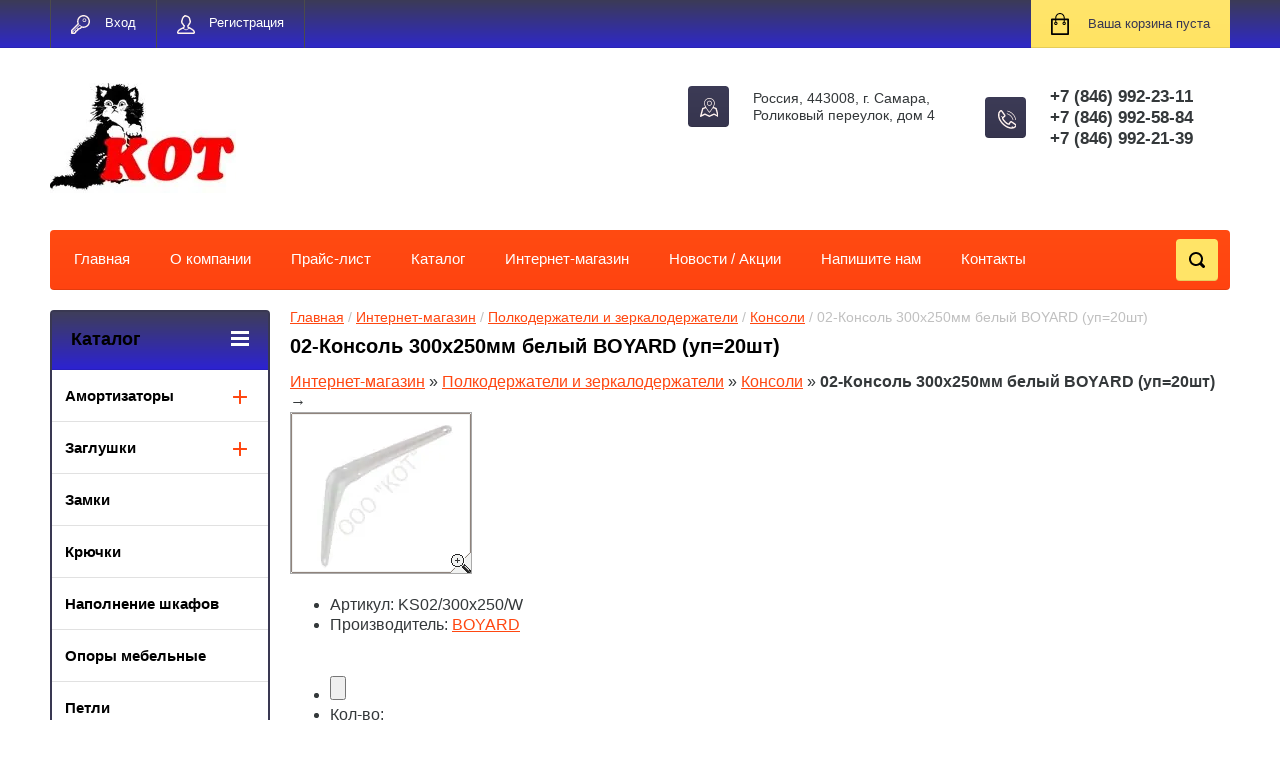

--- FILE ---
content_type: text/html; charset=utf-8
request_url: http://kotm.ru/internet-magazin/product/47942100
body_size: 9555
content:
      <!doctype html>
<html lang="ru">
<head>
<meta charset="utf-8">
<meta name="robots" content="all"/>
<title>02-Консоль 300х250мм белый BOYARD (уп=20шт) Консоли Полкодержатели и зеркалодержатели Интернет-магазин</title>
<!-- assets.top -->
<script src="/g/libs/nocopy/1.0.0/nocopy.for.all.js" ></script>
<!-- /assets.top -->

<meta name="description" content="02-Консоль 300х250мм белый BOYARD (уп=20шт) Консоли Полкодержатели и зеркалодержатели Интернет-магазин">
<meta name="keywords" content="02-Консоль 300х250мм белый BOYARD (уп=20шт) Консоли Полкодержатели и зеркалодержатели Интернет-магазин">
<meta name="SKYPE_TOOLBAR" content="SKYPE_TOOLBAR_PARSER_COMPATIBLE">
<meta name="viewport" content="width=device-width, initial-scale=1.0, maximum-scale=1.0, user-scalable=no">
<meta name="format-detection" content="telephone=no">
<meta http-equiv="x-rim-auto-match" content="none">
<link rel="stylesheet" href="/g/css/styles_articles_tpl.css">
<script src="/g/libs/jquery/1.10.2/jquery.min.js"></script>

            <!-- 46b9544ffa2e5e73c3c971fe2ede35a5 -->
            <script src='/shared/s3/js/lang/ru.js'></script>
            <script src='/shared/s3/js/common.min.js'></script>
        <link rel='stylesheet' type='text/css' href='/shared/s3/css/calendar.css' /><link rel='stylesheet' type='text/css' href='/shared/highslide-4.1.13/highslide.min.css'/>
<script type='text/javascript' src='/shared/highslide-4.1.13/highslide.packed.js'></script>
<script type='text/javascript'>
hs.graphicsDir = '/shared/highslide-4.1.13/graphics/';
hs.outlineType = null;
hs.showCredits = false;
hs.lang={cssDirection:'ltr',loadingText:'Загрузка...',loadingTitle:'Кликните чтобы отменить',focusTitle:'Нажмите чтобы перенести вперёд',fullExpandTitle:'Увеличить',fullExpandText:'Полноэкранный',previousText:'Предыдущий',previousTitle:'Назад (стрелка влево)',nextText:'Далее',nextTitle:'Далее (стрелка вправо)',moveTitle:'Передвинуть',moveText:'Передвинуть',closeText:'Закрыть',closeTitle:'Закрыть (Esc)',resizeTitle:'Восстановить размер',playText:'Слайд-шоу',playTitle:'Слайд-шоу (пробел)',pauseText:'Пауза',pauseTitle:'Приостановить слайд-шоу (пробел)',number:'Изображение %1/%2',restoreTitle:'Нажмите чтобы посмотреть картинку, используйте мышь для перетаскивания. Используйте клавиши вперёд и назад'};</script>
<link rel="icon" href="/favicon.ico" type="image/x-icon">

<link rel='stylesheet' type='text/css' href='/t/images/__csspatch/2/patch.css'/>





	<link rel="stylesheet" type="text/css" href="/g/shop2v2/default/css/theme.less.css"><script type="text/javascript" src="/g/printme.js"></script>
<script type="text/javascript" src="/g/shop2v2/default/js/tpl.js"></script>
<script type="text/javascript" src="/g/shop2v2/default/js/baron.min.js"></script>
<script type="text/javascript" src="/g/shop2v2/default/js/shop2.2.js"></script>
<script type="text/javascript">shop2.init({"productRefs": null,"apiHash": {"getSearchMatches":"44da952d219b625035cbb0b56af10af4","getFolderCustomFields":"63ca973a695fd0e5ea7bc0259e7ce22c","getProductListItem":"72068df649aca03dee62f69a074095d1","cartAddItem":"6e70d25b54327450622fd4e26c859619","cartRemoveItem":"3deeed48867dd77ab7fdde8be42a8389","cartUpdate":"021d7b9a2065668d618ea6fdffcb4c8f","cartRemoveCoupon":"1d94cef840dab3a6e928f3060d099ea8","cartAddCoupon":"eca63e6c6632a040206e91b3b61e921b","deliveryCalc":"668de2e9f94aeb8a22ddcfc1d03b9390","printOrder":"fa5bc85b22115d16075919411bfbb525","cancelOrder":"51add6e77e354d900ca60b7f553eb430","cancelOrderNotify":"9a025d86635fdef3124cfff2bac74eb2","repeatOrder":"4cdd641f49472ba9c59d2645a68a6d24","paymentMethods":"3490e15edd399292f02aa1539d0280fd","compare":"dcc308868df634461e755ac67d2fe117","getPromoProducts":"51599384681dbd01774e13886faf2502"},"verId": 23988,"mode": "product","step": "","uri": "/shop","IMAGES_DIR": "/d/","cf_margin_price_enabled": 0,"my": {"list_picture_enlarge":true,"accessory":"\u0410\u043a\u0441\u0441\u0435\u0441\u0441\u0443\u0430\u0440\u044b","kit":"\u041d\u0430\u0431\u043e\u0440","recommend":"\u0420\u0435\u043a\u043e\u043c\u0435\u043d\u0434\u0443\u0435\u043c\u044b\u0435","similar":"\u041f\u043e\u0445\u043e\u0436\u0438\u0435","modification":"\u041c\u043e\u0434\u0438\u0444\u0438\u043a\u0430\u0446\u0438\u0438","unique_values":true,"show_rating_sort":true,"buy_alias":"\u0412 \u043a\u043e\u0440\u0437\u0438\u043d\u0443","special_alias":"spec","new_alias":"new"}});</script>
<style type="text/css">.product-item-thumb {width: 280px;}.product-item-thumb .product-image, .product-item-simple .product-image {height: 280px;width: 280px;}.product-item-thumb .product-amount .amount-title {width: 184px;}.product-item-thumb .product-price {width: 230px;}.shop2-product .product-side-l {width: 408px;}.shop2-product .product-image {height: 408px;width: 408px;}.shop2-product .product-thumbnails li {width: 126px;height: 126px;}</style><link rel="stylesheet" href="/g/templates/shop2/2.24.2/css/nouislider.min.css">

 	<link rel="stylesheet" href="/t/v7/images/theme6/theme.scss.css">


<!-- <link rel="stylesheet" href="/t/v7/images/css/theme.scss.css"> -->
	<script type='text/javascript' src="/g/s3/misc/eventable/0.0.1/s3.eventable.js"></script>
	<script type='text/javascript' src="/g/s3/misc/math/0.0.1/s3.math.js"></script>
	<script type='text/javascript' src="/g/s3/menu/allin/0.0.2/s3.menu.allin.js"></script>

<script src="/g/templates/shop2/2.24.2/js/owl.carousel.min.js" charset="utf-8"></script>
<script src="/g/templates/shop2/2.24.2/js/nouislider.min.js" charset="utf-8"></script>
<script src="/g/templates/shop2/2.24.2/js/jquery.responsivetabs.min.js"></script>
<script src="/g/templates/shop2/2.24.2/js/jquery.formstyler.min.js"></script>
<script src="/g/templates/shop2/2.24.2/js/animit.min.js"></script>
<script src="/g/templates/shop2/2.24.2/js/jquery.pudge.min.js"></script>
<script src="/g/s3/misc/includeform/0.0.3/s3.includeform.js"></script>

<script src="/g/templates/shop2/2.24.2/js/main.js" charset="utf-8"></script>

<script src="/t/v7/images/js/main2.js" charset="utf-8"></script>

<!--[if lt IE 10]>
<script src="/g/libs/ie9-svg-gradient/0.0.1/ie9-svg-gradient.min.js"></script>
<script src="/g/libs/jquery-placeholder/2.0.7/jquery.placeholder.min.js"></script>
<script src="/g/libs/jquery-textshadow/0.0.1/jquery.textshadow.min.js"></script>
<script src="/g/s3/misc/ie/0.0.1/ie.js"></script>
<![endif]-->
<!--[if lt IE 9]>
<script src="/g/libs/html5shiv/html5.js"></script>
<![endif]-->

<link rel="stylesheet" href="/t/v7/images/css/bdr.addons.scss.css">


</head>
<body>
	<div class="site-wrapper">
		<header role="banner" class="site-header">
			<div class="top-panel-wr">
				<div class="top-panel clear-self">
					<div class="regid-block">
						<a href="/users/login" class="reg-enter" >Вход</a>
						<a href="/users/register" class="reg-link" >Регистрация</a>
					</div>

					<div id="shop2-cart-preview">
	<div class="shop-block cart-preview ">
		<div class="cart-preview-count">0</div>
		<div class="block-body"><a href="/shop/cart">
						<div>Ваша корзина пуста</div>
                        </a>
		</div>
	</div>
</div><!-- Cart Preview -->					<a href="" class="top-panel-search-button"></a>
				</div>
			</div>
			<div class="header-bot-block clear-self">
				<div class="site-name-wr">
										<div class="logo">
						<a href="http://kotm.ru">							<img src=/thumb/2/b785g56OY42hncOdilI2Ug/r110/d/logo2.jpg alt="/">
						</a>					</div>
										<div class="site-name-in">
						<div class="site-name">
							<a href="http://kotm.ru">								
							</a>						</div>
						<div class="site-description"></div>
					</div>
				</div>
				<div class="phone-block-wr clear-self">
											<div class="site-phone">
							<div class="s1"></div>
							<div class="s2 site-phone__inner">
																	<div><a href="tel:+7 (846) 992-23-11">+7 (846) 992-23-11</a></div>
																	<div><a href="tel:+7 (846) 992-58-84">+7 (846) 992-58-84</a></div>
																	<div><a href="tel:+7 (846) 992-21-39">+7 (846) 992-21-39</a></div>
															</div>
						</div>
															<div class="site-adres">
						<span class="s1"></span>
						<span class="s2 site-adres__inner">Россия, 443008, г. Самара, Роликовый переулок, дом 4</span>
					</div>
									</div>
			</div>
			<div class="top-navigation-wrap">
				<div class="top-navigation-in">
					
					<div class="top-menu-wrapper">
						<a href="#" class="top-panel-navigation-button"></a>
						
						<div class="top-menu-scroller">
							<div class="top-categor-wr">
								<div class="top-categor-title">Каталог<span class="s1"><span class="s2"></span></span></div>
								<ul class="left-categor"><li><a href="/shop/folder/amortizatory" >Амортизаторы</a><ul class="level-2"><li><a href="/shop/folder/dempfery" >Демпферы</a></li><li><a href="/shop/folder/gazovye-lifty" >Газовые лифты</a></li></ul></li><li><a href="/shop/folder/zaglushki" >Заглушки</a><ul class="level-2"><li><a href="/shop/folder/zaglushki-dlya-provodov" >Заглушки для проводов</a></li><li><a href="/shop/folder/zaglushka-samokleyushchayasya" >Заглушка самоклеющаяся</a></li><li><a href="/shop/folder/zaglushki-na-evrovint" >Заглушка на евровинт/ экцентрик</a></li></ul></li><li><a href="/shop/folder/zamki" >Замки</a></li><li><a href="/shop/folder/kryuchki" >Крючки</a></li><li><a href="/shop/folder/napolneniye-shkafov" >Наполнение шкафов</a></li><li><a href="/shop/folder/opory-mebelnyye" >Опоры мебельные</a></li><li><a href="/shop/folder/petli" >Петли</a></li><li><a href="/shop/folder/kukhonnoye-napolneniye" >Кухонное наполнение</a><ul class="level-2"><li><a href="/shop/folder/barnaya-sistema-1" >Барная система</a></li><li><a href="/shop/folder/kuhonnye-aksessuary" >Кухонные аксессуары</a></li></ul></li><li><a href="/shop/folder/truba-i-sistema-soyediniteley-dlya-trub" >Трубы и соединители</a></li><li><a href="/shop/folder/ruchki-mebelnyye" >Ручки мебельные</a><ul class="level-2"><li><a href="/shop/folder/ruchki-skoby" >Ручки-скобы</a></li><li><a href="/shop/folder/ruchki-knopki" >Ручки-кнопки</a></li><li><a href="/shop/folder/ruchki-rejlingi" >Ручки-рейлинги</a></li><li><a href="/shop/folder/torcevye-ruchki" >Торцевые ручки</a></li><li><a href="/shop/folder/ruchki-rakushki" >Ручки-ракушки</a></li></ul></li><li><a href="/shop/folder/sistema-vydvizheniya" >Система выдвижения</a></li><li><a href="/shop/folder/pod-yemnyye-mekhanizmy" >Подъёмные механизмы</a></li><li class="opened"><a href="/shop/folder/krepezh-mebelnyj" >Крепёж мебельный</a><ul class="level-2"><li><a href="/shop/folder/polkoderzhateli-i-zerkaloderzhateli" >Полкодержатели и зеркалодержатели</a></li><li><a href="/shop/folder/metiznaya-produktsiya" >Метизная продукция</a></li><li class="opened"><a href="/shop/folder/konsoli" >Консоли</a></li></ul></li><li><a href="/shop/folder/procheye" >Прочее</a></li><li><a href="/shop/folder/shkaf-kupe" >Шкаф-купе</a><ul class="level-2"><li><a href="/shop/folder/napolnenie-shkafov" >Наполнение шкафов</a></li></ul></li><li><a href="/shop/folder/vosk-mebelnyj" >Воск мебельный</a></li></ul>							</div>
							<div class="regid-block">
								<a href="/users/login" class="reg-enter">Вход</a>
								<a href="/users/register" class="reg-link">Регистрация</a>
							</div>
							<ul class="top-menu"><li><a href="/glavnaya" >Главная</a></li><li><a href="/about" >О компании</a></li><li><a href="/prajs-list" >Прайс-лист</a></li><li><a href="/catalog" >Каталог</a></li><li><a href="/internet-magazin" >Интернет-магазин</a></li><li><a href="/news" >Новости / Акции</a></li><li><a href="/mail" >Напишите нам</a></li><li><a href="/contacts" >Контакты</a></li></ul>							<ul class="left-menu"><li><a href="/" >Интернет-магазин</a></li><li><a href="/contacts" >Контакты</a></li></ul>						</div>
					</div>
					<div class="search-block-wr">
						<a href="#" class="search-btn"></a>
					</div>
					<div class="top-navigation-search-preview">
						<div class="search-online-store-wrapper">
							<div class="search-online-store-button"></div>
							<div class="search-online-store-scroller">				
									
    
<div class="search-online-store">
	<div class="block-title">Расширенный поиск</div>
	<div class="block-title2">Поиск</div>

	<div class="block-body">
		<form class="dropdown clear-self" action="/shop/search" enctype="multipart/form-data">
			<input type="hidden" name="sort_by" value="">
							<div class="field text">
					<label class="field-title" for="s[name]">Название:</label>
					<label class="input"><input type="text" name="s[name]" id="s[name]" value=""></label>
				</div>
			
							<div class="field dimension range_slider_wrapper clear-self">
					<span class="field-title">Цена (руб.):</span>
					<label class="start">
						<span class="input"><input name="s[price][min]" type="text" value="0" class="noUi-slider__low"></span>
					</label>
					<label class="end">
						<span class="input"><input name="s[price][max]" type="text" value="40000" class="noUi-slider__hight"></span>
					</label>
					<div class="noUi-slider"></div>
				</div>
			
 			 


							<div class="field text">
					<label class="field-title" for="s[article">Артикул:</label>
					<label class="input"><input type="text" name="s[article]" id="s[article" value=""></label>
				</div>
			
							<div class="field text">
					<label class="field-title" for="search_text">Текст:</label>
					<label class="input"><input type="text" name="search_text" id="search_text"  value=""></label>
				</div>
						
							<div class="field select">
					<span class="field-title">Выберите категорию:</span>
					<select name="s[folder_id]" id="s[folder_id]">
						<option value="">Все</option>
																											                            <option value="197755900" >
	                                 Амортизаторы
	                            </option>
	                        														                            <option value="214615100" >
	                                &raquo; Демпферы
	                            </option>
	                        														                            <option value="214615700" >
	                                &raquo; Газовые лифты
	                            </option>
	                        														                            <option value="197756700" >
	                                 Заглушки
	                            </option>
	                        														                            <option value="242268900" >
	                                &raquo; Заглушки для проводов
	                            </option>
	                        														                            <option value="242269100" >
	                                &raquo; Заглушка самоклеющаяся
	                            </option>
	                        														                            <option value="284017300" >
	                                &raquo; Заглушка на евровинт/ экцентрик
	                            </option>
	                        														                            <option value="197756900" >
	                                 Замки
	                            </option>
	                        														                            <option value="197757100" >
	                                 Крючки
	                            </option>
	                        														                            <option value="197758100" >
	                                 Наполнение шкафов
	                            </option>
	                        														                            <option value="197758300" >
	                                 Опоры мебельные
	                            </option>
	                        														                            <option value="197758500" >
	                                 Петли
	                            </option>
	                        														                            <option value="197757300" >
	                                 Кухонное наполнение
	                            </option>
	                        														                            <option value="216144300" >
	                                &raquo; Барная система
	                            </option>
	                        														                            <option value="284080700" >
	                                &raquo; Кухонные аксессуары
	                            </option>
	                        														                            <option value="197759700" >
	                                 Трубы и соединители
	                            </option>
	                        														                            <option value="197759300" >
	                                 Ручки мебельные
	                            </option>
	                        														                            <option value="212747700" >
	                                &raquo; Ручки-скобы
	                            </option>
	                        														                            <option value="212748300" >
	                                &raquo; Ручки-кнопки
	                            </option>
	                        														                            <option value="212749300" >
	                                &raquo; Ручки-рейлинги
	                            </option>
	                        														                            <option value="212749900" >
	                                &raquo; Торцевые ручки
	                            </option>
	                        														                            <option value="212750300" >
	                                &raquo; Ручки-ракушки
	                            </option>
	                        														                            <option value="197759500" >
	                                 Система выдвижения
	                            </option>
	                        														                            <option value="197759100" >
	                                 Подъёмные механизмы
	                            </option>
	                        														                            <option value="275343100" >
	                                 Крепёж мебельный
	                            </option>
	                        														                            <option value="197758900" >
	                                &raquo; Полкодержатели и зеркалодержатели
	                            </option>
	                        														                            <option value="197757700" >
	                                &raquo; Метизная продукция
	                            </option>
	                        														                            <option value="197757500" >
	                                &raquo; Консоли
	                            </option>
	                        														                            <option value="197758700" >
	                                 Прочее
	                            </option>
	                        														                            <option value="284013300" >
	                                 Шкаф-купе
	                            </option>
	                        														                            <option value="284085700" >
	                                &raquo; Наполнение шкафов
	                            </option>
	                        														                            <option value="284081500" >
	                                 Воск мебельный
	                            </option>
	                        											</select>
				</div>

				<div id="shop2_search_custom_fields"></div>
			
						
							<div class="field select">
					<span class="field-title">Производитель:</span>
					<select name="s[vendor_id]">
						<option value="">Все</option>          
	                    	                        <option value="60797700" >BOYARD</option>
	                    	                        <option value="60797900" >EUREKA</option>
	                    	                        <option value="60798100" >Grajewo</option>
	                    	                        <option value="60798300" >GRANDIS</option>
	                    	                        <option value="60798500" >INDAUX</option>
	                    	                        <option value="60798700" >JET</option>
	                    	                        <option value="60798900" >Melana</option>
	                    	                        <option value="60799100" >No name</option>
	                    	                        <option value="60799300" >Россия</option>
	                    	                        <option value="60799500" >Турция</option>
	                    					</select>
				</div>
			
							<div class="field select">
					<span class="field-title">Новинка:</span>
					<select name="s[new]">
						<option value="">Все</option>
	                    <option value="1">да</option>
	                    <option value="0">нет</option>
					</select>
				</div>
			
							<div class="field select">
					<span class="field-title">Спецпредложение:</span>
					<select name="s[special]">
						<option value="">Все</option>
	                    <option value="1">да</option>
	                    <option value="0">нет</option>
					</select>
				</div>
			
							<div class="field select">
					<span class="field-title">Результатов на странице:</span>
					<select name="s[products_per_page]">
									            				            				            <option value="5">5</option>
			            				            				            <option value="20">20</option>
			            				            				            <option value="35">35</option>
			            				            				            <option value="50">50</option>
			            				            				            <option value="65">65</option>
			            				            				            <option value="80">80</option>
			            				            				            <option value="95">95</option>
			            					</select>
				</div>
			
			<div class="submit">
				<button type="submit" class="search-btn shop-product-button">Найти</button>
			</div>
		<re-captcha data-captcha="recaptcha"
     data-name="captcha"
     data-sitekey="6LcYvrMcAAAAAKyGWWuW4bP1De41Cn7t3mIjHyNN"
     data-lang="ru"
     data-rsize="invisible"
     data-type="image"
     data-theme="light"></re-captcha></form>
	</div>
</div><!-- Search Form -->							</div>
						</div>
						<div class="site-search">
							<form action="/search" method="get" class="clear-self">
								<div class="form-inner clear-self">
									<button type="submit" value="найти"></button>
									<label>
										<input type="text" placeholder="Какую мебель ищете?" name="search" value="">
									</label>						
								</div>
							<re-captcha data-captcha="recaptcha"
     data-name="captcha"
     data-sitekey="6LcYvrMcAAAAAKyGWWuW4bP1De41Cn7t3mIjHyNN"
     data-lang="ru"
     data-rsize="invisible"
     data-type="image"
     data-theme="light"></re-captcha></form>
						</div>
					</div>	
				</div>
			</div>
		</header> <!-- .site-header -->

		<div class="site-container clear-self">

			<div class="site-container-in clear-self">

			<main role="main" class="site-main">
				<div class="site-main-inner"  style="margin-right:270px; ">
															<div class="site-path-wrap">
						<div class="site-path"><div><a href="/">Главная</a> / <a href="/internet-magazin">Интернет-магазин</a> / <a href="/internet-magazin/folder/197749700">Полкодержатели и зеркалодержатели</a> / <a href="/internet-magazin/folder/197747100">Консоли</a> / 02-Консоль 300х250мм белый BOYARD (уп=20шт)</div></div>
					</div>
										<h1 class="conth1">02-Консоль 300х250мм белый BOYARD (уп=20шт)</h1>					 


<script type="text/javascript" language="javascript" charset="utf-8">/* <![CDATA[ */
/* ]]> */
</script>

<div id="tovar_path2">
    <a href="/internet-magazin">Интернет-магазин</a> &raquo;  
        <a href="/internet-magazin/product/47942100?mode=folder&amp;folder_id=197749700">Полкодержатели и зеркалодержатели</a> &raquo;    <a href="/internet-magazin/product/47942100?mode=folder&amp;folder_id=197747100">Консоли</a> &raquo;  <b>02-Консоль 300х250мм белый BOYARD (уп=20шт)</b> <span>&rarr;</span>
</div>
<div id="tovar_card2"> 
      <div class="wrap">
           <a class="highslide" href="/d/ks02-300x250-w.jpg" onclick="return hs.expand(this)"> <img src="/t/v7/images/fr_5.gif" width="180" height="160" scrolls="/thumb/2/_GTVmIu67BcYVOmcNVvrZQ/180r160/d/ks02-300x250-w.jpg" style="background:url(/thumb/2/_GTVmIu67BcYVOmcNVvrZQ/180r160/d/ks02-300x250-w.jpg) 50% 50% no-repeat scroll;" alt="02-Консоль 300х250мм белый BOYARD (уп=20шт)"/> </a>      </div>
        <div style="display:block; height:65px">

          <ul id="p_list">
            <li>Артикул: <span>KS02/300x250/W</span></li>
            <li>Производитель: <a href="/internet-magazin/product/47942100?mode=vendor&amp;vendor_id=3638100">BOYARD</a> &nbsp;</li>
          </ul>
        </div>
        <div>
          <div class="form_wrap">
            <form  onsubmit="return addProductForm(252700,47942100,44.75,this,false);">
              <ul class="bform">
                <li class="buy">
                  <input type="submit" value="" />
                </li>
                <li>Кол-во:<br />
                  <input class="number" type="text" onclick="this.select()" size="" value="1" name="product_amount">
                </li>
                <li class="price">Цена:<br />
                  <span><b>45</b> руб.</span></li>
              </ul>
            <re-captcha data-captcha="recaptcha"
     data-name="captcha"
     data-sitekey="6LcYvrMcAAAAAKyGWWuW4bP1De41Cn7t3mIjHyNN"
     data-lang="ru"
     data-rsize="invisible"
     data-type="image"
     data-theme="light"></re-captcha></form>
          </div>
        </div>
      </div>
      <div id="tovar_detail2">
                                <div class="full">Ширина (мм): 250 <br />Длина (мм): 300<br /><a href="/thumb/2/Gz1SGNkS4WSMOd6LKdOM8g/r/d/ks02-100x75-b.2.jpg" class="highslide" onclick="return hs.expand(this)"><img src="/thumb/2/tjtbQ5AKe9f4LxD8QW7x_g/180r160/d/ks02-100x75-b.2.jpg" alt="KS02 100x75 B.2" style="border-width: 0;" height="135" width="180" /></a></div>
<br />
<a href="/internet-magazin/product/47942100?mode=folder&amp;folder_id=197747100">Консоли</a>
        <p><a href="javascript:history.go(-1)">&laquo; Назад</a></p>
      </div>




    
</div>
			</main> <!-- .site-main -->
						<aside role="complementary" class="site-sidebar left">
				<div class="left-categor-wr">
					<div class="left-categor-title">Каталог<span class="s1"><span class="s2"></span></span></div>
					<ul class="left-categor"><li><a href="/shop/folder/amortizatory" >Амортизаторы</a><ul class="level-2"><li><a href="/shop/folder/dempfery" >Демпферы</a></li><li><a href="/shop/folder/gazovye-lifty" >Газовые лифты</a></li></ul></li><li><a href="/shop/folder/zaglushki" >Заглушки</a><ul class="level-2"><li><a href="/shop/folder/zaglushki-dlya-provodov" >Заглушки для проводов</a></li><li><a href="/shop/folder/zaglushka-samokleyushchayasya" >Заглушка самоклеющаяся</a></li><li><a href="/shop/folder/zaglushki-na-evrovint" >Заглушка на евровинт/ экцентрик</a></li></ul></li><li><a href="/shop/folder/zamki" >Замки</a></li><li><a href="/shop/folder/kryuchki" >Крючки</a></li><li><a href="/shop/folder/napolneniye-shkafov" >Наполнение шкафов</a></li><li><a href="/shop/folder/opory-mebelnyye" >Опоры мебельные</a></li><li><a href="/shop/folder/petli" >Петли</a></li><li><a href="/shop/folder/kukhonnoye-napolneniye" >Кухонное наполнение</a><ul class="level-2"><li><a href="/shop/folder/barnaya-sistema-1" >Барная система</a></li><li><a href="/shop/folder/kuhonnye-aksessuary" >Кухонные аксессуары</a></li></ul></li><li><a href="/shop/folder/truba-i-sistema-soyediniteley-dlya-trub" >Трубы и соединители</a></li><li><a href="/shop/folder/ruchki-mebelnyye" >Ручки мебельные</a><ul class="level-2"><li><a href="/shop/folder/ruchki-skoby" >Ручки-скобы</a></li><li><a href="/shop/folder/ruchki-knopki" >Ручки-кнопки</a></li><li><a href="/shop/folder/ruchki-rejlingi" >Ручки-рейлинги</a></li><li><a href="/shop/folder/torcevye-ruchki" >Торцевые ручки</a></li><li><a href="/shop/folder/ruchki-rakushki" >Ручки-ракушки</a></li></ul></li><li><a href="/shop/folder/sistema-vydvizheniya" >Система выдвижения</a></li><li><a href="/shop/folder/pod-yemnyye-mekhanizmy" >Подъёмные механизмы</a></li><li class="opened"><a href="/shop/folder/krepezh-mebelnyj" >Крепёж мебельный</a><ul class="level-2"><li><a href="/shop/folder/polkoderzhateli-i-zerkaloderzhateli" >Полкодержатели и зеркалодержатели</a></li><li><a href="/shop/folder/metiznaya-produktsiya" >Метизная продукция</a></li><li class="opened"><a href="/shop/folder/konsoli" >Консоли</a></li></ul></li><li><a href="/shop/folder/procheye" >Прочее</a></li><li><a href="/shop/folder/shkaf-kupe" >Шкаф-купе</a><ul class="level-2"><li><a href="/shop/folder/napolnenie-shkafov" >Наполнение шкафов</a></li></ul></li><li><a href="/shop/folder/vosk-mebelnyj" >Воск мебельный</a></li></ul>				</div>
								<ul class="left-menu"><li><a href="/" >Интернет-магазин</a></li><li><a href="/contacts" >Контакты</a></li></ul>							</aside> <!-- .site-sidebar.left -->
						<div class="clear-mid clear-self"></div>
					</div>
	</div>
		<footer role="contentinfo" class="site-footer">
			<div class="footer-menu-wrapper">
				<ul class="footer-menu"><li><a href="/glavnaya" >Главная</a></li><li><a href="/about" >О компании</a></li><li><a href="/prajs-list" >Прайс-лист</a></li><li><a href="/catalog" >Каталог</a></li><li><a href="/internet-magazin" >Интернет-магазин</a></li><li><a href="/news" >Новости / Акции</a></li><li><a href="/mail" >Напишите нам</a></li><li><a href="/contacts" >Контакты</a></li></ul>			</div>
			<div class="footer-bot-block clear-self">
				<div class="footer-bot-block-inner">
					<div class="left-side clear-self">
						<div class="middle-block">
							<div class="footer-phone">
																	<div><a href="tel:+7 (846) 992-23-11">+7 (846) 992-23-11</a></div>
																	<div><a href="tel:+7 (846) 992-58-84">+7 (846) 992-58-84</a></div>
																	<div><a href="tel:+7 (846) 992-21-39">+7 (846) 992-21-39</a></div>
															</div>
							<div class="footer-adres">
								Россия, 443008, г. Самара, Роликовый переулок, дом 4
							</div>
						</div>
												<div class="soc-block-wr">
							<div class="soc-block-title">Мы в соц. сетях:</div>
														<a href="http://facebook.com/" target="blank"><img src="/thumb/2/vkrvk29L8p3JhlilyF2TDw/30r30/d/fb.png" alt=""></a>
														<a href="https://twitter.com/" target="blank"><img src="/thumb/2/HNMVCE2K41-99B4zpiZcSg/30r30/d/tw.png" alt=""></a>
														<a href="http://www.odnoklassniki.ru/" target="blank"><img src="/thumb/2/hcCm35DbY9AqZy6QuIH3sw/30r30/d/od.png" alt=""></a>
														<a href="http://vkontakte.ru/" target="blank"><img src="/thumb/2/PjSkX5F-9P8fMAhvvX0APA/30r30/d/vk.png" alt=""></a>
														<a href="https://plus.google.com/" target="blank"><img src="/thumb/2/P52C3meCAJwCCQ07H42sTA/30r30/d/g.png" alt=""></a>
														<a href="http://my.mail.ru/" target="blank"><img src="/thumb/2/D1RmaNthy_EuNfcM_dGigg/30r30/d/mail.png" alt=""></a>
													</div>
											</div>
					<div class="side-right">
							<div class="site-copuright"><span style='font-size:14px;' class='copyright'><div style="font-size:14px;"> <a  href="https://megagroup.ru/samara/base_shop" target="_blank" class="copyright" title="разработка интернета-магазин" >Разработка интернет-магазина</a></div></span></div>	
															<div class="site-counters">
									<!-- Yandex.Metrika counter -->
<script src="//mc.yandex.ru/metrika/watch.js" type="text/javascript"></script>
<script type="text/javascript">
try { var yaCounter225368 = new Ya.Metrika({id:225368});}
catch(e) { }
</script>
<noscript><div><img src="//mc.yandex.ru/watch/225368" style="position:absolute; left:-9999px;" alt="" /></div></noscript>
<!-- /Yandex.Metrika counter -->
<!--__INFO2026-01-31 00:55:35INFO__-->

								</div>
													</div>
				</div>
		
				<div class="clear-self"></div>
				<div class="site-name">© 2016 ООО &quot;КОТ&quot;</div>
						
			</div>
		</footer> <!-- .site-footer -->
	</div>
	<script src="/g/templates/shop2/2.24.2/js/flexfix.js"></script>
	
	
	
	

<!-- assets.bottom -->
<!-- </noscript></script></style> -->
<script src="/my/s3/js/site.min.js?1769681696" ></script>
<script src="/my/s3/js/site/defender.min.js?1769681696" ></script>
<script src="https://cp.onicon.ru/loader/543b461972d22c562600010c.js" data-auto async></script>
<script >/*<![CDATA[*/
var megacounter_key="1dcbb055dd57b09a0d155b0ac4751c65";
(function(d){
    var s = d.createElement("script");
    s.src = "//counter.megagroup.ru/loader.js?"+new Date().getTime();
    s.async = true;
    d.getElementsByTagName("head")[0].appendChild(s);
})(document);
/*]]>*/</script>
<script >/*<![CDATA[*/
$ite.start({"sid":23950,"vid":23988,"aid":1576,"stid":1,"cp":21,"active":true,"domain":"kotm.ru","lang":"ru","trusted":false,"debug":false,"captcha":3});
/*]]>*/</script>
<!-- /assets.bottom -->
</body>
<script src="/g/libs/jquery-velocity/0.4.1/jquery.velocity.min.js"></script>
<script src="/g/libs/lodash/2.4.1/lodash.min.js"></script>
<script src="/shared/s3/js/cookie.js"></script>

<link rel="stylesheet" type="text/css" href="/g/templates/solutions/all/panel/1.0.0/panel.scss.css">
<script src="/g/templates/solutions/all/panel/1.1.0/panel.js"></script>

<script>
    S3SolutionsPanel.prototype.options.price = '';
    S3SolutionsPanel.prototype.options.orderLink = '';
    _.extend(S3SolutionsPanel.prototype.options, S3SolutionsPanel.prototype.ru);
</script>


<!-- ID -->


</html>

--- FILE ---
content_type: text/javascript
request_url: http://counter.megagroup.ru/1dcbb055dd57b09a0d155b0ac4751c65.js?r=&s=1280*720*24&u=http%3A%2F%2Fkotm.ru%2Finternet-magazin%2Fproduct%2F47942100&t=02-%D0%9A%D0%BE%D0%BD%D1%81%D0%BE%D0%BB%D1%8C%20300%D1%85250%D0%BC%D0%BC%20%D0%B1%D0%B5%D0%BB%D1%8B%D0%B9%20BOYARD%20(%D1%83%D0%BF%3D20%D1%88%D1%82)%20%D0%9A%D0%BE%D0%BD%D1%81%D0%BE%D0%BB%D0%B8%20%D0%9F%D0%BE%D0%BB%D0%BA%D0%BE%D0%B4%D0%B5%D1%80%D0%B6%D0%B0%D1%82%D0%B5%D0%BB%D0%B8%20%D0%B8%20%D0%B7%D0%B5%D1%80%D0%BA%D0%B0%D0%BB%D0%BE%D0%B4%D0%B5%D1%80%D0%B6&fv=0,0&en=1&rld=0&fr=0&callback=_sntnl1769829209975&1769829209975
body_size: 204
content:
//:1
_sntnl1769829209975({date:"Sat, 31 Jan 2026 03:13:30 GMT", res:"1"})